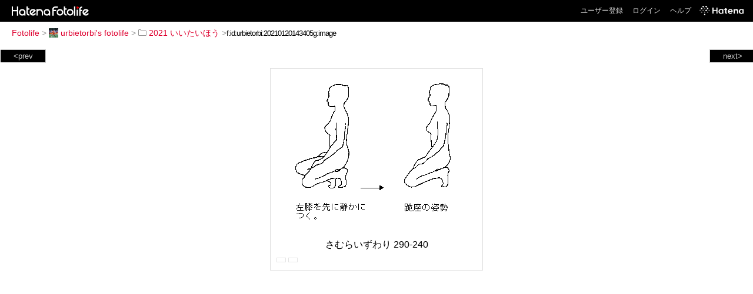

--- FILE ---
content_type: text/html; charset=utf-8
request_url: https://f.hatena.ne.jp/urbietorbi/20210120143405
body_size: 3531
content:


<!DOCTYPE html>
<html lang="ja">
<head>
<meta charset="UTF-8">


<title>個別「さむらいずわり 290-240」の写真、画像 - 2021 いいたいほう - urbietorbi's fotolife</title>

<link rel="stylesheet" href="/css/fotolife.css?20251121" type="text/css" media="all" />



<meta name="viewport" content="width=device-width, initial-scale=1.0, user-scalable=1" />


<script type="text/javascript">
<!--
var SMARTPHONE_SUPPORT = true;
if (SMARTPHONE_SUPPORT && /iPod;|iPhone;|Android /.test(navigator.userAgent)) {
  document.write('<link rel="stylesheet" href="/css/smartphone.css?20251121" type="text/css" media="all" />');
}

if (typeof Hatena == 'undefined') Hatena = {};
if (typeof Hatena.Fotolife == 'undefined') Hatena.Fotolife = {};

Hatena.Fotolife.AuthUrl = 'https://f.hatena.ne.jp/urbietorbi/20210120143405';

// -->
</script>

<script type="text/javascript" src="https://s.hatena.ne.jp/js/HatenaStar.js"></script>
<script type="text/javascript"><!--
  Hatena.Author  = new Hatena.User('urbietorbi');
--></script>

<script type="text/javascript" src="/js/togglemore.js"></script>
<script type="text/javascript" src="/js/Hatena/Fotolife/FollowEdit.js"></script>

<!-- Google Tag Manager -->
<noscript><iframe src="//www.googletagmanager.com/ns.html?id=GTM-M45RQN"
height="0" width="0" style="display:none;visibility:hidden"></iframe></noscript>
<script>
<!--
(function(w,d,s,l,i){w[l]=w[l]||[];w[l].push({'gtm.start':
new Date().getTime(),event:'gtm.js'});var f=d.getElementsByTagName(s)[0],
j=d.createElement(s),dl=l!='dataLayer'?'&l='+l:'';j.async=true;j.src=
'//www.googletagmanager.com/gtm.js?id='+i+dl;f.parentNode.insertBefore(j,f);
})(window,document,'script','dataLayer','GTM-M45RQN');
// -->
</script>
<!-- End Google Tag Manager -->


<!--
<rdf:RDF
   xmlns:rdf="http://www.w3.org/1999/02/22-rdf-syntax-ns#"
   xmlns:foaf="http://xmlns.com/foaf/0.1/">
<rdf:Description rdf:about="http://f.hatena.ne.jp/urbietorbi/">
   <foaf:maker rdf:parseType="Resource">
     <foaf:holdsAccount>
       <foaf:OnlineAccount foaf:accountName="urbietorbi">
         <foaf:accountServiceHomepage rdf:resource="http://www.hatena.ne.jp/" />
       </foaf:OnlineAccount>
     </foaf:holdsAccount>
   </foaf:maker>
</rdf:Description>
</rdf:RDF>
-->

<script type="text/javascript">
<!--

if (typeof Hatena == 'undefined') Hatena = {};
if (typeof Hatena.Fotolife == 'undefined') Hatena.Fotolife = {};

Hatena.Star.SiteConfig = {
    entryNodes: {
        'div.foto': {
            uri: 'window.location',
            title: 'img.foto',
            container: 'div.star-container'
        }
    }
};


if (!(/iPod;|iPhone;|Android /.test(navigator.userAgent))) {
  document.write('<script type="text/javascript" src="/js/foto_pager_thumb.js"></script'+'>');
}
// -->
</script>
<script type="text/javascript" src="/js/swfobject.js"></script>
<script type="text/javascript" src="/js/foto_url.js?20180410"></script>
<script type="text/javascript" src="/js/auth_url.js"></script>
<style type="text/css">body {
  min-width:455px;
}
</style>


<script src="https://cdn.pool.st-hatena.com/valve/valve.js" async></script>
<script>
  valve = window.valve || [];
  valve.push(function(v) {
    v.config({
      service: 'fotolife',
      bypass: false,
      content: {
        result: 'ng'
      }
    });
    
      v.defineDFPSlot({
        unit: '/4374287/fotolife_over_photo',
        slotId: 'upper-foto-ad',
        sizes: [[728,90]]
      });
      v.defineDFPSlot({
          unit: '/4374287/f_sp_e_1_3025_0_no',
          slotId: 'pc-under-foto-ad-left',
          sizes: [[300,250]],
      });
      v.defineDFPSlot({
          unit: '/4374287/f_sp_e_1_3025_0_no',
          slotId: 'pc-under-foto-ad-right',
          sizes: [[300,250]],
      });
    
    v.sealDFPSlots();
  });
</script>
<script id="valve-dmp" data-service="fotolife" src="https://cdn.pool.st-hatena.com/valve/dmp.js" async></script>


</head>
<body id="hatena-fotolife-foto">
<script type="text/javascript" src="https://cdn.www.st-hatena.com/js/header.ja.js" charset="utf-8"></script>
<link type="text/css" rel="stylesheet" href="https://cdn.www.st-hatena.com/css/hatena/header.css">
<div id="header" class="guest"><div id="header-body"><a href="/" class="service-logo-container"><img src="/images/logo-hatena.gif" alt="Hatena" /><img src="/images/logo-fotolife.gif" alt="Fotolife" /></a><ul class="service-menu"><li><a href="https://www.hatena.ne.jp/register?location=https%3A%2F%2Ff.hatena.ne.jp%2F">ユーザー登録</a></li><li><a href="https://www.hatena.ne.jp/login?location=https%3A%2F%2Ff.hatena.ne.jp%2F">ログイン</a></li><li><a href="/help">ヘルプ</a></li><li class="global-logo"><a href="http://www.hatena.ne.jp/"><img src="/images/global-logo-wh.png" alt="Hatena" width="75" height="16"></a></li></ul></div></div>

<div id="container">
<div id="navigation">
<div id="breadcrumbs">
  <a href="/">Fotolife</a>  <span>&gt;</span>    <a href="/urbietorbi/"><img src="https://www.st-hatena.com/users/ur/urbietorbi/profile_s.gif" class="profile-image" alt="urbietorbi" title="urbietorbi" width="16" height="16">urbietorbi's fotolife</a>    <span>&gt;</span>      <a href="/urbietorbi/2021%20%E3%81%84%E3%81%84%E3%81%9F%E3%81%84%E3%81%BB%E3%81%86/"><img src="/images/folder.gif" alt="folder" />2021 いいたいほう</a>    <span>&gt;</span><input type="text" size="45" value="f:id:urbietorbi:20210120143405g:image" onclick="this.select()" /></div>

<div class="appendix">
</div>

</div>

  <div class="foto">


    <div id="pager-next" class="pager-next">
      <a href="/urbietorbi/20210119173800">next&gt;</a>
      <div class="pager-thumbs" style="display:none;">

        <a href="/urbietorbi/20210119173800"><img src="https://cdn-ak.f.st-hatena.com/images/fotolife/u/urbietorbi/20210119/20210119173800_m.jpg" alt="2021年1月号かいらんばん (2) 790-980" title="2021年1月号かいらんばん (2) 790-980" /></a>

        <a href="/urbietorbi/20210119173753"><img src="https://cdn-ak.f.st-hatena.com/images/fotolife/u/urbietorbi/20210119/20210119173753_m.jpg" alt="2021年1月号かいらんばん (1) 790-990" title="2021年1月号かいらんばん (1) 790-990" /></a>

        <a href="/urbietorbi/20210117123638"><img src="https://cdn-ak.f.st-hatena.com/images/fotolife/u/urbietorbi/20210117/20210117123638_m.jpg" alt="2021.1.17 (7-1) 『伊勢かむながら』 - 説明がき 580-750" title="2021.1.17 (7-1) 『伊勢かむながら』 - 説明がき 580-750" /></a>

        <a href="/urbietorbi/20210117123637"><img src="https://cdn-ak.f.st-hatena.com/images/fotolife/u/urbietorbi/20210117/20210117123637_m.jpg" alt="2021.1.17 (7) 『伊勢かむながら』 - 説明がき 820-1700" title="2021.1.17 (7) 『伊勢かむながら』 - 説明がき 820-1700" /></a>

        <a href="/urbietorbi/20210117123618"><img src="https://cdn-ak.f.st-hatena.com/images/fotolife/u/urbietorbi/20210117/20210117123618_m.jpg" alt="2021.1.17 (6-1) 斎藤吾朗アトリエ展 - 『伊勢かむながら』 1990-1490" title="2021.1.17 (6-1) 斎藤吾朗アトリエ展 - 『伊勢かむながら』 1990-1490" /></a>

        <div class="pager-thumbs-more">
          <a href="#"><img src="/images/pager-more.gif" class="pager-thumbs-more" alt="サムネールをもっと見る" /></a>
        </div>
      </div>
    </div>



    <div id="pager-prev" class="pager-prev">
      <a href="/urbietorbi/20210126231037">&lt;prev</a>
      <div class="pager-thumbs" style="display:none;">

        <a href="/urbietorbi/20210126231037"><img src="https://cdn-ak.f.st-hatena.com/images/fotolife/u/urbietorbi/20210126/20210126231037_m.jpg" alt="レッグヲーマー 520-520" title="レッグヲーマー 520-520" /></a>

        <a href="/urbietorbi/20210126234336"><img src="https://cdn-ak.f.st-hatena.com/images/fotolife/u/urbietorbi/20210126/20210126234336_m.jpg" alt="2021.1.24 央川かこさん 330-700" title="2021.1.24 央川かこさん 330-700" /></a>

        <a href="/urbietorbi/20210127230640"><img src="https://cdn-ak.f.st-hatena.com/images/fotolife/u/urbietorbi/20210127/20210127230640_m.jpg" alt="2021.1.27 蓮舫さん (1) 1510-860" title="2021.1.27 蓮舫さん (1) 1510-860" /></a>

        <a href="/urbietorbi/20210127230731"><img src="https://cdn-ak.f.st-hatena.com/images/fotolife/u/urbietorbi/20210127/20210127230731_m.jpg" alt="2021.1.27 蓮舫さん (2) 1440-860" title="2021.1.27 蓮舫さん (2) 1440-860" /></a>

        <a href="/urbietorbi/20210127230752"><img src="https://cdn-ak.f.st-hatena.com/images/fotolife/u/urbietorbi/20210127/20210127230752_m.jpg" alt="2021.1.27 蓮舫さん (3) 1430-850" title="2021.1.27 蓮舫さん (3) 1430-850" /></a>

        <div class="pager-thumbs-more">
          <a href="#"><img src="/images/pager-more.gif" class="pager-thumbs-more" alt="サムネールをもっと見る" /></a>
        </div>
      </div>
    </div>




    
      
      <div class="section permalink-ad-top">
                <ins class="adsbygoogle" id="upper-foto-ad" data-ad-format="auto" style="display:block; margin: 0 auto; max-width: 728px;"></ins>
      </div>
    

    <div id="foto-body" name="foto-body" class="foto-body" style="width:350px;">


<img src="https://cdn-ak.f.st-hatena.com/images/fotolife/u/urbietorbi/20210120/20210120143405.gif" alt="さむらいずわり 290-240" title="さむらいずわり 290-240" width="290" height="240" class="foto" style="margin-top:17.5px;margin-bottom:17.5px;" />


<div id="foto-for-html-tag" style="display:none;">
    <img id="foto-for-html-tag-20210120143405" src="https://cdn-ak.f.st-hatena.com/images/fotolife/u/urbietorbi/20210120/20210120143405.gif" style="display:none;" class="gif" alt="さむらいずわり 290-240" title="さむらいずわり 290-240" />
</div>

      <div class="fotoinfo">
        <div class="fototitle">さむらいずわり 290-240</div>
  <div class="fotoinfo-detail"><img src="/images/color_w.gif" width="16" height="8" alt="color_w" /> <img src="/images/color_w.gif" width="16" height="8" alt="color_w" /></div>



        <div class="fotoinfo-detail">
          <div class="star-container"></div>
        </div>

<div class="edit">

</div>




      </div>


    </div>

  

  
  <div class="double-rectangle">
    <div id="pc-under-foto-ad-left"></div>
    <div id="pc-under-foto-ad-right" class="double-rectangle-right"></div>
  </div>
  

  
  </div>

  <div class="trackback">
    <div class="trackbacktitle">Trackback - http://f.hatena.ne.jp/urbietorbi/20210120143405</div><p class=violation><a href="http://www.hatena.ne.jp/faq/report/fotolife?target_url=http%3A%2F%2Ff.hatena.ne.jp%2Furbietorbi%2F20210120143405&amp;location=http%3A%2F%2Ff.hatena.ne.jp%2Furbietorbi%2F20210120143405&amp;target_label=f%3Aid%3Aurbietorbi%3A20210120143405g%3Aimage">規約違反を通報する</a>

    <p class="footer-anchor">
      <a href="http://f.hatena.ne.jp/" target="_blank">はてなフォトライフ</a>
      &nbsp;&#047;&nbsp;
      <a href="http://f.hatena.ne.jp/guide" target="_blank">はじめての方へ</a>
      &nbsp;&#047;&nbsp;
      <a href="http://hatenablog.com/" target="_blank">はてなブログ</a>
    </p>

  </div>

</div>





</body>
</html>
